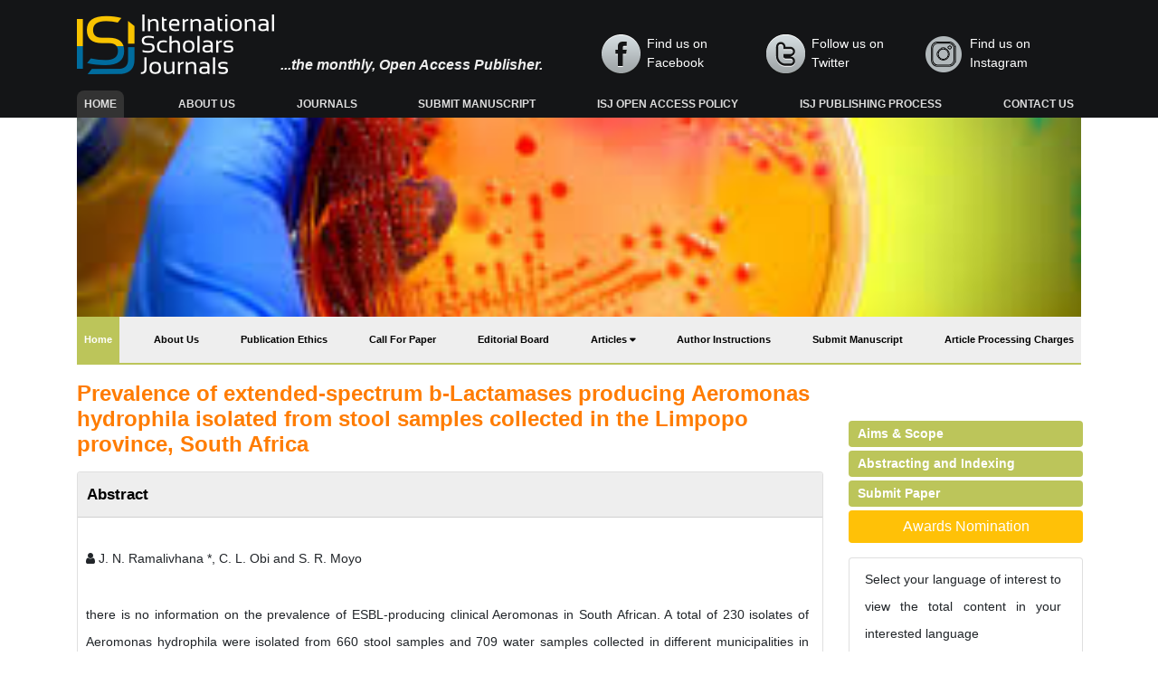

--- FILE ---
content_type: text/html; charset=UTF-8
request_url: https://www.internationalscholarsjournals.com/abstract/prevalence-of-extendedspectrum-blactamases-producing-aeromonas-hydrophila-isolated-from-stool-samples-collected-in-the-l-67139.html
body_size: 6160
content:
<!DOCTYPE html>
<html>
<head>
<meta charset="UTF-8">
<meta name="viewport" content="width=device-width, initial-scale=1.0">
<title>Prevalence of extended-spectrum b-Lactamases producing Aerom | 67139</title>
<meta name="keywords" content="J. N. Ramalivhana *, C. L. Obi and S. R. Moyo, Extended-spectrum b-lactamases- Aeromonas hydrophilia , antibiotics , resistance."/>
    
<meta name="description" content="there is no information on the prevalence of ESBL-producing clinical Aeromonas in South African. A total of 230 isolates of Aeromonas hydrophila were isola..67139"/>
<meta name="citation_publisher" content="International Scholars Journals" />
<meta name="citation_journal_title" content="Advanced Journal of Microbiology Research">
<meta name="citation_title" content="Prevalence of extended-spectrum b-Lactamases producing Aeromonas hydrophila isolated from stool samples collected in the Limpopo province, South Africa">     
<meta name="citation_author" content="J. N. Ramalivhana " />
<meta name="citation_author" content="C. L. Obi" />
<meta name="citation_author" content="S. R. Moyo" />
<meta name="citation_year" content="2017">
<meta name="citation_volume" content="11">
<meta name="citation_issue" content="1">
<meta name="citation_issn" content="2736-1756">
<meta name="citation_publication_date" content="2017/03/11" />
<meta name="citation_firstpage" content="1">
<meta name="citation_lastpage" content="6">
<meta name="citation_abstract" content="there is no information on the prevalence of ESBL-producing clinical Aeromonas in South African. A total of 230 isolates of Aeromonas hydrophila were isolated from 660 stool samples and 709 water samples collected in different municipalities in Limpopo province, South Africa over a period of three month. Isolates were screened for the production of ESBLs by the double disk diffusion test and for AmpC production by assessing resistance to cefoxitin. blaSHV, blaTEM , blaCTX-M and blaCMY-2 were isolated from all ESBLpositive and cefoxitin-resistant isolates. Only 21 isolates were found to be ESBL producers. All 21 isolates were screened for the production of blaSHV, blaTEM, blaCTX-M and blaCMY-2 ESBLs. Only (1/21) was found to produce blaTEM 63 and blaCMY-2. All transconjugants were resistant to amoxicillin, piperacillin, the cephalosporins and aztreonam but remained susceptible to cefoxitin and imipenem. Crude extracts of &szlig;-lactamase-producing transconjugants were able to reduce the diameters of inhibition zones around disks containing penicillin, but had no effect on such zones around cefoxitin, imipenem and amoxicillinclavulanate disks. In conclusion, the occurrence of ESBLs in A .hydrophila emphasizes the importance of constant surveillance of clinical isolates to determine the prevalence of antibiotic resistance genes.">
<meta name="citation_pdf_url" content="https://www.internationalscholarsjournals.com/articles/prevalence-of-extendedspectrum-blactamases-producing-aeromonas-hydrophila-isolated-from-stool-samples-collected-in-the-l.pdf">
<meta name="citation_abstract_html_url" content="https://www.internationalscholarsjournals.com/abstract/prevalence-of-extendedspectrum-blactamases-producing-aeromonas-hydrophila-isolated-from-stool-samples-collected-in-the-l-67139.html">
<link rel="stylesheet" href="https://pro.fontawesome.com/releases/v5.10.0/css/all.css"
integrity="sha384-AYmEC3Yw5cVb3ZcuHtOA93w35dYTsvhLPVnYs9eStHfGJvOvKxVfELGroGkvsg+p" crossorigin="anonymous" />
<link rel="canonical" href="https://www.internationalscholarsjournals.com/abstract/prevalence-of-extendedspectrum-blactamases-producing-aeromonas-hydrophila-isolated-from-stool-samples-collected-in-the-l-67139.html">
<link rel="alternate" href="https://www.internationalscholarsjournals.com/abstract/prevalence-of-extendedspectrum-blactamases-producing-aeromonas-hydrophila-isolated-from-stool-samples-collected-in-the-l-67139.html" hreflang="en-us"/>  
<meta name="google-site-verification" content="pqT03cQ_poyA8PF8gXpRnlcjRGyYdjVSwT6jRnLV0TM" />	
<link rel="stylesheet" href="https://cdnjs.cloudflare.com/ajax/libs/font-awesome/4.7.0/css/font-awesome.min.css" />
<!-- Latest compiled and minified CSS -->
<link rel="stylesheet" href="https://maxcdn.bootstrapcdn.com/bootstrap/4.5.2/css/bootstrap.min.css" />
<link rel="stylesheet" type="text/css" href="https://www.internationalscholarsjournals.com/assets/css/style.css">
<link rel="stylesheet" type="text/css" href="https://www.internationalscholarsjournals.com/assets/css/responsive.css">

<!-- Global site tag (gtag.js) - Google Analytics -->
<script async src="https://www.googletagmanager.com/gtag/js?id=G-VND46QZQZM"></script>
<script>
  window.dataLayer = window.dataLayer || [];
  function gtag(){dataLayer.push(arguments);}
  gtag('js', new Date());

  gtag('config', 'G-VND46QZQZM');
</script>

<script type="application/ld+json">
{
  "@context": "https://schema.org",
  "@type": "Organization",
  "url": "https://www.internationalscholarsjournals.com/",
  "logo": "https://www.internationalscholarsjournals.com/assets/images/logo.png"
}
</script>	
<!-- Facebook Pixel Code -->
<script>
!function(f,b,e,v,n,t,s){if(f.fbq)return;n=f.fbq=function(){n.callMethod?
n.callMethod.apply(n,arguments):n.queue.push(arguments)};if(!f._fbq)f._fbq=n;
n.push=n;n.loaded=!0;n.version='2.0';n.queue=[];t=b.createElement(e);t.async=!0;
t.src=v;s=b.getElementsByTagName(e)[0];s.parentNode.insertBefore(t,s)}(window,
document,'script','//connect.facebook.net/en_US/fbevents.js');

fbq('init', '297919997051754');
fbq('track', "PageView");

</script>
<!-- End Facebook Pixel Code --></head>
<body>
<!-- navbar header start -->
<header class="nav-header">
    <div class="container custom-container">
        <div class="top-header">
            <div class="row">
                <div class="col-lg-6 col-md-6 d-flex flex-column justify-content-center">
                    <div class="header-logo pt-3">
                        <img src="/assets/images/logo.png" alt="International Scholars Journals">
                        <span class="Access">...the monthly, Open Access Publisher.</span>
                    </div>
                </div>
                <div class="col-lg-6 col-md-6 header-column">
                    <div class="pt-3 d-flex flex-row align-items-center">
                        <a href="https://www.facebook.com/InternationalScholarsJournals" target="_blank" title="Click here" class="facebook">Find us on Facebook</a>
                        <a href="https://twitter.com/isjscholars" target="_blank" title="Click here" class="twitter">Follow us on Twitter</a>
                        <a href="https://www.instagram.com/publisher_isj/" target="_blank" title="Click here" class="instagram">Find us on Instagram</a>
                    </div>
                </div>
            </div>
        </div>
        <div>
            <nav class="navbar navbar-expand-lg  second-navbar custom-navbar">
                <button class="navbar-toggler custom-toggler" type="button" data-toggle="collapse" data-target="#navbarNav" aria-controls="navbarNav" aria-expanded="false" aria-label="Toggle navigation">
                    <span><i class="fa fa-bars" aria-hidden="true"></i></span>
                </button>
                <div class="collapse navbar-collapse" id="navbarNav">
                    <ul class="navbar-nav custom-links">
                        <li class="nav-item active">
                            <a class="nav-link" href="https://www.internationalscholarsjournals.com/" title="Click here">Home <span class="sr-only">(current)</span></a>
                        </li>
                        <li class="nav-item">
                            <a class="nav-link" href="https://www.internationalscholarsjournals.com/about.html" title="Click here">About Us</a>
                        </li>
                        <li class="nav-item">
                            <a class="nav-link" href="https://www.internationalscholarsjournals.com/open-access-journals.html" title="Click here">Journals</a>
                        </li>
                        <li class="nav-item">
                            <a class="nav-link" href="https://www.internationalscholarsjournals.com/submit-manuscript.html" title="Click here">Submit Manuscript</a>
                        </li>
                        <li class="nav-item">
                            <a class="nav-link" href="https://www.internationalscholarsjournals.com/isj-open-access-policy.html" title="Click here">ISJ Open Access Policy</a>
                        </li>
                        <li class="nav-item">
                            <a class="nav-link" href="https://www.internationalscholarsjournals.com/isj-publishing-process.html" title="Click here">ISJ Publishing Process</a>
                        </li>
                        <li class="nav-item">
                            <a class="nav-link" href="https://www.internationalscholarsjournals.com/contact.html" title="Click here">Contact us</a>
                        </li>
                    </ul>
                </div>
            </nav>
        </div>
    </div>
</header>
<!-- navbar header end -->
<!-- home carousel -->
<section>
    <div class="container custom-container">
        <div class="section-color1">
            <div class="row">
                <div class="col-md-12 custom-column">
                    <div id="carousel-example-1z" class="carousel slide carousel-fade  w-100" data-ride="carousel">
                        <!--Slides-->
                        <div class="carousel-inner carosuel-image" role="listbox">
                            <!--First slide-->
                            <div class="carousel-item active">
                                <img src="/admin/banners/advanced-journal-of-microbiology-research-banner.jpg" alt="First slide" class="w-100" onerror="this.style='display:none'">
                            </div>
                            <!--/First slide-->
                        </div>
                        <!--/.Slides-->
                    </div>
                     <div>
            <nav class="navbar navbar-expand-lg  second-navbar journal-navbar">
                <button class="navbar-toggler" type="button" data-toggle="collapse" data-target="#menu" aria-controls="menu" aria-expanded="false" aria-label="Toggle navigation">
                    <span><i class="fa fa-bars" aria-hidden="true"></i></span>
                </button>
                <div class="collapse navbar-collapse" id="menu">
                    <ul class="navbar-nav journal-links">
                        <li class="nav-item journal-active">
                            <a class="nav-link" href="https://www.internationalscholarsjournals.com/advanced-journal-microbiology-research.html" title="Click here">Home <span class="sr-only">(current)</span></a>
                        </li>
                        <li class="nav-item">
                            <a class="nav-link" href="https://www.internationalscholarsjournals.com/advanced-journal-microbiology-research/about.html" title="Click here">About Us</a>
                        </li>
                        <li class="nav-item">
                            <a class="nav-link" href="https://www.internationalscholarsjournals.com/advanced-journal-microbiology-research/publication-ethics.html" title="Click here">Publication Ethics</a>
                        </li>
                        <li class="nav-item">
                            <a class="nav-link" href="https://www.internationalscholarsjournals.com/advanced-journal-microbiology-research/call-for-paper.html" title="Click here">Call For Paper</a>
                        </li>
                        <li class="nav-item">
                            <a class="nav-link" href="https://www.internationalscholarsjournals.com/advanced-journal-microbiology-research/editorial-board.html" title="Click here">Editorial Board</a>
                        </li>
                        <li class="nav-item dropdown">
                                <a class="nav-link custom-toggle" href="#" id="navbarDropdownMenuLink"
                                    data-toggle="dropdown" aria-haspopup="true" aria-expanded="false">
                                   Articles
                                </a>
                                <div class="dropdown-menu custom-dropdown" aria-labelledby="navbarDropdownMenuLink">
                                    <a class="dropdown-item" href="https://www.internationalscholarsjournals.com/advanced-journal-microbiology-research/inpress.html" title="Click here">Articles In Process</a>
<!--                                    <a class="dropdown-item" href="https://www.internationalscholarsjournals.com/advanced-journal-microbiology-research/current-issue.html" title="Click here">Current Issue</a>-->
                                    <a class="dropdown-item" href="https://www.internationalscholarsjournals.com/advanced-journal-microbiology-research/archive.html" title="Click here">Archive</a>
                                </div>
                            </li>
                        <li class="nav-item">
                            <a class="nav-link" href="https://www.internationalscholarsjournals.com/advanced-journal-microbiology-research/author-instructions.html" title="Click here">Author Instructions</a>
                        </li>
                        <li class="nav-item">
                            <a class="nav-link" href="https://www.scholarscentral.org/submissions/advanced-journal-microbiology-research.html" title="Click here">Submit Manuscript</a>
                        </li>
                        <li class="nav-item">
                            <a class="nav-link" href="https://www.internationalscholarsjournals.com/advanced-journal-microbiology-research/article-processing-charges.html" title="Click here">Article Processing Charges</a>
                        </li>
                       
                    </ul>
                </div>
            </nav>
        </div>
                </div>
            </div>
        </div>
    </div>
</section>
<!-- home carousel -->
<!-- Published Articles start -->
<section class="sec-pad">
    <div class="container custom-container">
        <div class="row">
            <div class="col-md-9">
                <h3 class="journal-title">Prevalence of extended-spectrum b-Lactamases producing Aeromonas hydrophila isolated from stool samples collected in the Limpopo province, South Africa</h3>
            </div>
            <div class="col-lg-9 col-md-8">
              <div class="card">
                 <h1 class="card-header custom-header">Abstract</h1>
                  <p><br><i class="fa fa-user" aria-hidden="true"></i>  J. N. Ramalivhana *, C. L. Obi and S. R. Moyo</p>
                  <p><p>there is no information on the prevalence of ESBL-producing clinical Aeromonas in South African. A total of 230 isolates of Aeromonas hydrophila were isolated from 660 stool samples and 709 water samples collected in different municipalities in Limpopo province, South Africa over a period of three month. Isolates were screened for the production of ESBLs by the double disk diffusion test and for AmpC production by assessing resistance to cefoxitin. blaSHV, blaTEM , blaCTX-M and blaCMY-2 were isolated from all ESBLpositive and cefoxitin-resistant isolates. Only 21 isolates were found to be ESBL producers. All 21 isolates were screened for the production of blaSHV, blaTEM, blaCTX-M and blaCMY-2 ESBLs. Only (1/21) was found to produce blaTEM 63 and blaCMY-2. All transconjugants were resistant to amoxicillin, piperacillin, the cephalosporins and aztreonam but remained susceptible to cefoxitin and imipenem. Crude extracts of &szlig;-lactamase-producing transconjugants were able to reduce the diameters of inhibition zones around disks containing penicillin, but had no effect on such zones around cefoxitin, imipenem and amoxicillinclavulanate disks. In conclusion, the occurrence of ESBLs in A .hydrophila emphasizes the importance of constant surveillance of clinical isolates to determine the prevalence of antibiotic resistance genes.</p></p>
                  <div class="journal-pdf">
                                      <a class="btn btn-outline-primary btn-sm" href="https://www.internationalscholarsjournals.com/articles/prevalence-of-extendedspectrum-blactamases-producing-aeromonas-hydrophila-isolated-from-stool-samples-collected-in-the-l.pdf" title="Click here"><i class="far fa-file-alt"></i> PDF</a>                  </div>
                    <div class="row mt-3">
                        <div class="col-12 col-sm-auto pr-0">
                            <p class="lead">Share this article</p>
                        </div>
                        <div class="col-12 col-sm-auto pl-0">
                            <div class="sicon">
                                <div>
                                    <div class="nav icon-circle">
                                        <a title="Click here" target="_blank" href="https://www.facebook.com/sharer.php?u=https://www.internationalscholarsjournals.com/abstract/prevalence-of-extendedspectrum-blactamases-producing-aeromonas-hydrophila-isolated-from-stool-samples-collected-in-the-l-67139.html" class="nav-link ifacebook" rel="noopener"><i class="fa fa-facebook"></i></a>
                                        <a title="Click here" target="_blank" href="https://twitter.com/share?url=https://www.internationalscholarsjournals.com/abstract/prevalence-of-extendedspectrum-blactamases-producing-aeromonas-hydrophila-isolated-from-stool-samples-collected-in-the-l-67139.html" class="nav-link itwittter" rel="noopener"><i class="fa fa-twitter "></i></a>
                                        <a title="Click here" target="_blank" href="https://www.linkedin.com/shareArticle?mini=true&url=https://www.internationalscholarsjournals.com/abstract/prevalence-of-extendedspectrum-blactamases-producing-aeromonas-hydrophila-isolated-from-stool-samples-collected-in-the-l-67139.html" class="nav-link iLinkedin" rel="noopener"><i class="fa fa-linkedin"></i></a>
                                        <a title="Click here" target="_blank" href="https://plus.google.com/share?url=https://www.internationalscholarsjournals.com/abstract/prevalence-of-extendedspectrum-blactamases-producing-aeromonas-hydrophila-isolated-from-stool-samples-collected-in-the-l-67139.html" class="nav-link igoogle" rel="noopener"><i class="fa fa-google-plus"></i></a>
                                    </div>
                                </div>
                            </div>
                        </div>
                    </div>                  
              </div>      
            </div>
            <div class="col-lg-3 col-md-4 our-journal-leftside">
    <div class="more-links">
        <a href="https://www.internationalscholarsjournals.com/advanced-journal-microbiology-research/aims-and-scope.html" title="Click here">Aims & Scope</a>
        <a href="https://www.internationalscholarsjournals.com/advanced-journal-microbiology-research/abstracting-indexing.html" title="Click here" title="Click here">Abstracting and Indexing</a>
        <a href="https://www.scholarscentral.org/submissions/advanced-journal-microbiology-research.html" title="Click here" title="Click here">Submit Paper</a>

    </div>

        <a href="https://www.internationalscholarsjournals.com/advanced-journal-microbiology-research/awards-nomination.html" class="btn btn-info btn-block mb-3 border-0 border-left-4 border-info font-size-4 awards_link" ><i class="fa-light fa-award-simple"></i> Awards Nomination </a>
      

        
<!--------------------------------------->    
    <div class="card card-body mb-3 p-2">
  <p class="card-text">Select your language of interest to view the total content in your interested language</p>
  <div id="google_translate_element" align="center" style="width:180px;"></div>
  <script>
  function googleTranslateElementInit() {
    new google.translate.TranslateElement( {
      pageLanguage: 'en'
    }, 'google_translate_element' );
  }
  </script> 
  <script src="https://translate.google.com/translate_a/element.js?cb=googleTranslateElementInit"></script> 
</div>
<!---------------------------------------------------------->
    
    <!--==========Indexed in==============-->
    
    <!------qrcode--------->    
<div class="card shadow-sm sidebar mb-3">
    <div class="list-group list-group-flush qr_code_image">
    <img title="QR" src="https://chart.googleapis.com/chart?chs=220x220&cht=qr&chl=https%3A%2F%2Fwww.internationalscholarsjournals.com%2Fabstract%2Fprevalence-of-extendedspectrum-blactamases-producing-aeromonas-hydrophila-isolated-from-stool-samples-collected-in-the-l-67139.html&chld=M|0&icqrf=00b1e4" alt="Advanced Journal of Microbiology Research" />
    <!-- social icons-->
        <nav class="nav nav-pills social-icons-footer sidebar_social_icons a-pl-0">
            <a title="Share This Article" target="_blank" class="nav-link" href="https://www.facebook.com/sharer.php?s=100&amp;p[title]=&p[url]=https%3A%2F%2Fwww.internationalscholarsjournals.com%2Fabstract%2Fprevalence-of-extendedspectrum-blactamases-producing-aeromonas-hydrophila-isolated-from-stool-samples-collected-in-the-l-67139.html" rel="noopener"><img src="https://www.internationalscholarsjournals.com/assets/socials/facebook.png"  alt="Facebook" /></a>

            <a title="Share This Article" target="_blank" class="nav-link" href="https://web.whatsapp.com/send?text=https%3A%2F%2Fwww.internationalscholarsjournals.com%2Fabstract%2Fprevalence-of-extendedspectrum-blactamases-producing-aeromonas-hydrophila-isolated-from-stool-samples-collected-in-the-l-67139.html" title="Share This Article" target="_blank" class="nav-link" rel="noopener"><img src="https://www.internationalscholarsjournals.com/assets/socials/whatsapp.png" alt="WhatsApp" /></a>

            <a title="Share This Article" target="_blank" class="nav-link" href="https://www.linkedin.com/sharing/share-offsite/?url=https%3A%2F%2Fwww.internationalscholarsjournals.com%2Fabstract%2Fprevalence-of-extendedspectrum-blactamases-producing-aeromonas-hydrophila-isolated-from-stool-samples-collected-in-the-l-67139.html" title="Share This Article" target="_blank" class="nav-link" rel="noopener"><img src="https://www.internationalscholarsjournals.com/assets/socials/linkedin.png" alt="Linkedin" /></a>

            <a title="Share This Article" target="_blank" class="nav-link" href="https://twitter.com/share?text=&url=https%3A%2F%2Fwww.internationalscholarsjournals.com%2Fabstract%2Fprevalence-of-extendedspectrum-blactamases-producing-aeromonas-hydrophila-isolated-from-stool-samples-collected-in-the-l-67139.html" class="nav-link" rel="noopener"><img src="https://www.internationalscholarsjournals.com/assets/socials/twitter.png" alt="Twitter" /></a>		
        </nav>
    <!-- end icons -->
    </div>	
</div>
 
<!------qrcode end---------> 

        
    <div class="card mb-2">
    <h5 class="card-header custom-header">Indexed In</h5>
    <ul class="quick-lists m-0 scroll-list">
                <li> <i class="fas fa-angle-right ml-1"></i> Index Copernicus</li>
                <li> <i class="fas fa-angle-right ml-1"></i> Google Scholar</li>
                <li> <i class="fas fa-angle-right ml-1"></i> Sherpa Romeo</li>
                <li> <i class="fas fa-angle-right ml-1"></i> Open J Gate</li>
                <li> <i class="fas fa-angle-right ml-1"></i> Directory of Open Access Journals</li>
                <li> <i class="fas fa-angle-right ml-1"></i> CiteFactor</li>
                <li> <i class="fas fa-angle-right ml-1"></i> SCOPUS</li>
                <li> <i class="fas fa-angle-right ml-1"></i> Electronic Journals Library</li>
                <li> <i class="fas fa-angle-right ml-1"></i> Directory of Research Journal Indexing (DRJI)</li>
                <li> <i class="fas fa-angle-right ml-1"></i> OCLC- WorldCat</li>
                <li> <i class="fas fa-angle-right ml-1"></i> Publons</li>
                <li> <i class="fas fa-angle-right ml-1"></i> PubMed</li>
                <li> <i class="fas fa-angle-right ml-1"></i> Rootindexing</li>
                <li> <i class="fas fa-angle-right ml-1"></i> Chemical Abstract Services (USA)</li>
                <li> <i class="fas fa-angle-right ml-1"></i> Academic Resource Index</li>
            </ul>
    <div class="custom-view-more"><a href="https://www.internationalscholarsjournals.com/advanced-journal-microbiology-research/abstracting-indexing.html" title="Click here">View More <i class="fa fa-angle-double-right" aria-hidden="true"></i></a></div>  
   </div>
       
   <!--==========Indexed in end==============-->    
    
<!-----supplimentary issues---->    
       
<!-----supplimentary issues end---->  
    
      <div class="card mb-2">
        <h5 class="card-header custom-header">Browse Journals By Category</h5>
        <ul class="quick-lists m-0">
            <li><a href="https://www.internationalscholarsjournals.com/agricultural-sciences.html" title="Click here"><i class="fas fa-angle-right mr-1"></i> Agricultural Sciences</a></li>
            <li><a href="https://www.internationalscholarsjournals.com/biological-life-sciences.html" title="Click here"><i class="fas fa-angle-right mr-1"></i> Biological and Life Sciences</a></li>
            <li><a href="https://www.internationalscholarsjournals.com/medical-sciences.html" title="Click here"><i class="fas fa-angle-right mr-1"></i> Medical Sciences</a></li>
            <li><a href="https://www.internationalscholarsjournals.com/social-sciences.html" title="Click here"><i class="fas fa-angle-right mr-1"></i> Social Sciences</a></li>
        </ul>
        <div class="custom-view-more"><a href="https://www.internationalscholarsjournals.com/open-access-journals.html" title="Click here">View More <i class="fa fa-angle-double-right" aria-hidden="true"></i></a></div>  
       </div>
    
    <div class="card">
        <h5 class="card-header custom-header">List of Other Journals</h5>
        <ul class="quick-lists m-0 scroll-list">
                    <li><a href="https://www.internationalscholarsjournals.com/african-journal-ecology-ecosystems.html" title="African Journal of Ecology and Ecosystems"><i class="fas fa-angle-right mr-1"></i> African Journal of Ecology and Ecosystems</a></li>
                    <li><a href="https://www.internationalscholarsjournals.com/international-journal-management-business-studies.html" title="International Journal of Management and Business Studies"><i class="fas fa-angle-right mr-1"></i> International Journal of Management and Business Studies</a></li>
                    <li><a href="https://www.internationalscholarsjournals.com/african-journal-water-conservation-sustainability.html" title="African Journal of Water Conservation and Sustainability"><i class="fas fa-angle-right mr-1"></i> African Journal of Water Conservation and Sustainability</a></li>
                    <li><a href="https://www.internationalscholarsjournals.com/african-journal-agriculture-food-security.html" title="African Journal of Agriculture and Food Security"><i class="fas fa-angle-right mr-1"></i> African Journal of Agriculture and Food Security</a></li>
                    <li><a href="https://www.internationalscholarsjournals.com/international-journal-pharmacy-pharmacology.html" title="International Journal of Pharmacy and Pharmacology"><i class="fas fa-angle-right mr-1"></i> International Journal of Pharmacy and Pharmacology</a></li>
                    <li><a href="https://www.internationalscholarsjournals.com/advances-food-science-technology.html" title="Advances in Food Science and Technology"><i class="fas fa-angle-right mr-1"></i> Advances in Food Science and Technology</a></li>
            
        </ul>
        <div class="custom-view-more"><a href="https://www.internationalscholarsjournals.com/open-access-journals.html" title="Click here">View More <i class="fa fa-angle-double-right" aria-hidden="true"></i></a></div> 
    </div>
	<!--Twitter starting-->
<!--Twitter ending-->
</div>        </div>
    </div>
</section>
<!-- footer section start -->
<footer class="footer-view">
    <div class="container custom-container">
        <div class="row footer-border">
            <div class="col-lg-4 col-md-12 col-sm-12">
                <div>
                    <ul class="footer-list">
                        <li><a href="https://www.internationalscholarsjournals.com/" title="Click here">Terms & Conditions</a></li>
                        <li><a href="https://www.internationalscholarsjournals.com/" title="Click here">Privacy Policy</a></li>
                        <li><a href="https://www.internationalscholarsjournals.com/" title="Click here">Help</a></li>

                    </ul>
                </div>
            </div>
            <div class="col-lg-8 col-md-12 col-sm-12 footer-column">
                 <div>
                    <ul class="footer-list">
                        <li><a href="https://www.internationalscholarsjournals.com/leadership-management.html" title="Click here">Leadership / Management</a></li>
                        <li><a href="https://www.internationalscholarsjournals.com/publication-committee.html" title="Click here">Publication Committee</a></li>
                        <li><a href="https://www.internationalscholarsjournals.com/editorial-staff.html" title="Click here">Editorial Staff</a></li>
                    </ul>
            </div>

        </div>
    </div>
    <div class="text-center text-white pt-2">Copyright &copy; 2026. International Scholars Journals.</div>
</div>
</footer>

<!--<a href="https://www.globaltechsummit.com" class="bell_icon" target="_blank"><img src="https://www.vizagtechsummit.com/images/bellicon.png" alt="Global Tech Summit"></a>-->
 <a id="back-to-top" href="#" class="btn btn-dark btn-lg back-to-top text-white" role="button"><i
            class="fa fa-chevron-up"></i>
</a>
<!-- footer section end -->
<script src="https://ajax.googleapis.com/ajax/libs/jquery/3.5.1/jquery.min.js"></script>
<!-- Latest compiled JavaScript -->
<script src="https://maxcdn.bootstrapcdn.com/bootstrap/4.5.2/js/bootstrap.min.js"></script>
<!--scorll to top-->
<script type="text/javascript">
    $(document).ready(function () {
        $(window).scroll(function () {
            if ($(this).scrollTop() > 50) {
                $("#back-to-top").fadeIn();
            } else {
                $("#back-to-top").fadeOut();
            }
        });
        // scroll body to 0px on click
        $("#back-to-top").click(function () {
            $("body,html").animate(
                {
                    scrollTop: 0,
                },
                400
            );
            return false;
        });
    });
</script>
<!--scorll to top End-->
<script defer src="https://static.cloudflareinsights.com/beacon.min.js/vcd15cbe7772f49c399c6a5babf22c1241717689176015" integrity="sha512-ZpsOmlRQV6y907TI0dKBHq9Md29nnaEIPlkf84rnaERnq6zvWvPUqr2ft8M1aS28oN72PdrCzSjY4U6VaAw1EQ==" data-cf-beacon='{"version":"2024.11.0","token":"46eb027a144b4c62aa109e492883d447","r":1,"server_timing":{"name":{"cfCacheStatus":true,"cfEdge":true,"cfExtPri":true,"cfL4":true,"cfOrigin":true,"cfSpeedBrain":true},"location_startswith":null}}' crossorigin="anonymous"></script>
</body>
</html>